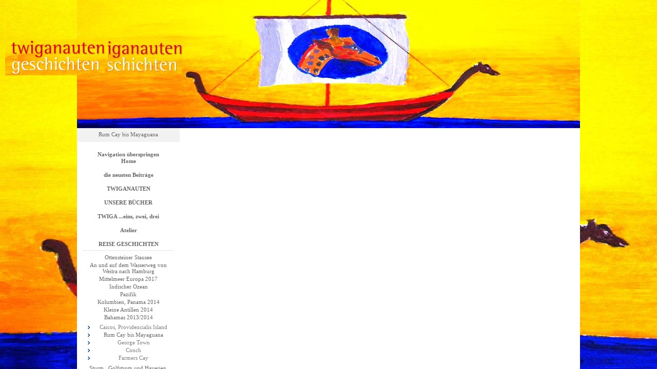

--- FILE ---
content_type: text/html; charset=UTF-8
request_url: http://www.twiganauten.com/Korallenkunst.html
body_size: 9657
content:
<!DOCTYPE html PUBLIC "-//W3C//DTD XHTML 1.0 Strict//EN" "http://www.w3.org/TR/xhtml1/DTD/xhtml1-strict.dtd">
<html xmlns="http://www.w3.org/1999/xhtml" lang="de">
<!--

	This website is powered by TYPOlight Open Source CMS :: Licensed under GNU/LGPL
	Copyright ©2005-2026 by Leo Feyer :: Extensions are copyright of their respective owners
	Visit the project website at http://www.typolight.org for more information

//-->
<head>
<base href="http://www.twiganauten.com/"></base>
<title>Twiganauten Geschichten - Rum Cay bis Mayaguana</title>
<meta http-equiv="Content-Type" content="text/html; charset=UTF-8" />
<meta name="description" content="Bahamas, Mayaguana, Rum Cay, Long Island Calabash Bay, Hog Cay, Twiga, Fahrtensegeln, Untiefen Riffe, Korallenköpfe, Bildhauer Skulpturen, Fahrradtour," />
<meta name="keywords" content="" />
<meta name="robots" content="index,follow" />
<style type="text/css" media="screen">
<!--/*--><![CDATA[/*><!--*/
#wrapper { width:980px; margin:0 auto; }
#header { height:250px; }
#left { width:200px; }
#right { width:200px; }
#main {  margin-left:200px; margin-right:200px; }
#footer { height:64px; }
/*]]>*/-->
</style>
<link rel="stylesheet" href="system/typolight.css" type="text/css" media="screen" />
<!--[if lte IE 7]><link rel="stylesheet" href="system/iefixes.css" type="text/css" media="screen" /><![endif]-->
<link rel="stylesheet" href="plugins/slimbox/css/slimbox.css" type="text/css" media="screen" />
<link rel="stylesheet" href="system/modules/TemplateInfo/html/templateinfo.css" type="text/css" media="all" />
<link rel="stylesheet" href="basic.css" type="text/css" media="all" />
<link rel="stylesheet" href="clean_blue.css" type="text/css" media="screen" />
<link rel="stylesheet" href="clean_blue_form.css" type="text/css" media="screen" />
<script type="text/javascript" src="plugins/mootools/mootools.js"></script>
<script type="text/javascript" src="plugins/slimbox/js/slimbox.js"></script>
<script type="text/javascript" src="system/modules/TemplateInfo/html/templateinfo.js"></script>
<meta name="verify-v1" content="wjQrI4bGdNryea4EzyZFaq8Ln6/0Lufr55LlCwkbpcw=" />
</head>

<body id="top">

<div>
<img id="background" src="tl_files/twiga_layout/twiga_bg.jpg" alt="" title="" /> 
</div>
<div id="scroller">


<div id="wrapper">

<div id="header">
<div class="inside">

<div id="logo">
<a href="http://www.twiganauten.com/" title="Twiganauten"><img src="tl_files/twiga_layout/twiga_header_schrift_3.jpg"  alt="Twiganauten" /></a>
</div>
 
</div>
</div>

<div id="container">

<div id="left">
<div class="inside">

<div id="current_page">
Rum Cay bis Mayaguana
</div>

<!-- indexer::stop -->
<div class="mod_navigation block" style="margin-top:18px;">

<a href="Korallenkunst.html#skipNavigation1" class="invisible">Navigation überspringen</a>

<ul class="level_1">
<li class="first"><a href="index.html" title="Twiganauten Geschichten" class="first" onclick="this.blur();">Home</a></li>
<li><a href="new.html" title="die neusten Beiträge" onclick="this.blur();">die neusten Beiträge</a></li>
<li><a href="wir.html" title="TWIGANAUTEN" onclick="this.blur();">TWIGANAUTEN</a></li>
<li><a href="E-Books.html" title="TWIGANAUTEN GESCHICHTEN -" onclick="this.blur();">UNSERE BÜCHER</a></li>
<li><a href="Segel_-Katamaran.html" title="TWIGA - auf weltweiter Fahrt" onclick="this.blur();">TWIGA ...eins, zwei, drei</a></li>
<li><a href="gemalt.html" title="Aquarelle und Ölbilder" onclick="this.blur();">Atelier</a></li>
<li class="submenu trail"><a href="Reisen.html" title="Twiganauten Geschichten" class="submenu trail" onclick="this.blur();">REISE GESCHICHTEN</a>
<ul class="level_2">
<li class="first"><a href="paddeln_und_segeln.html" title="Ottensteiner Stausee" class="first" onclick="this.blur();">Ottensteiner Stausee</a></li>
<li><a href="Twiga_III_erste_reise.html" title="An und auf dem Wasserweg von Weitra nach Hamburg" onclick="this.blur();">An und auf dem Wasserweg von Weitra nach Hamburg</a></li>
<li><a href="Heimkommen_und_Mittelmeer.html" title="Mittelmeer Europa 2017" onclick="this.blur();">Mittelmeer Europa 2017</a></li>
<li><a href="Darnin_nach_Suez.html" title="Indischer Ozean" onclick="this.blur();">Indischer Ozean</a></li>
<li><a href="von_Panama_nach_Australien_2015-2016.html" title="Pazifik" onclick="this.blur();">Pazifik</a></li>
<li><a href="weitersegeln.html" title="Kolumbien, Panama 2014" onclick="this.blur();">Kolumbien, Panama 2014</a></li>
<li><a href="Culebra_folgende.html" title="Kleine Antillen  2014" onclick="this.blur();">Kleine Antillen  2014</a></li>
<li class="submenu trail"><a href="viel_Bruch.html" title="Bahamas 2013/2014" class="submenu trail" onclick="this.blur();">Bahamas 2013/2014</a>
<ul class="level_3">
<li class="first"><a href="Turtle_Cove.html" title="Caicos, Providencialis Island" class="first" onclick="this.blur();">Caicos, Providencialis Island</a></li>
<li class="active"><span class="active">Rum Cay bis Mayaguana</span></li>
<li><a href="maritimer_Kleingartenverein.html" title="George Town" onclick="this.blur();">George Town</a></li>
<li><a href="lecker_und_Porzellan.html" title="Conch" onclick="this.blur();">Conch</a></li>
<li class="last"><a href="Reparaturen_und_Kirche.html" title="Farmers Cay" class="last" onclick="this.blur();">Farmers Cay</a></li>
</ul>
</li>
<li><a href="Bruch.html" title="Sturm , Golfstrom und Haverien, USA - Bahamas" onclick="this.blur();">Sturm , Golfstrom und Haverien, USA - Bahamas</a></li>
<li><a href="USA_2013.html" title="USA" onclick="this.blur();">USA Ostküste 2013</a></li>
<li><a href="Karibik_2013.html" title="Virgin Islands und Bahamas 2013" onclick="this.blur();">Virgin Islands und Bahamas 2013</a></li>
<li><a href="Karibik_1.html" title="Karibik  2012" onclick="this.blur();">Karibik  2012</a></li>
<li><a href="kuestensegeln-brasilien.html" title="entlang der brasilianischen Küste" onclick="this.blur();">Brasilien 2011</a></li>
<li><a href="suedatlantikpassage.html" title="Südatlantik Überquerung 2011" onclick="this.blur();">Südatlantik Überquerung 2011</a></li>
<li><a href="Safari.html" title="Eine Reise durch Gegensätze" onclick="this.blur();">Südafrika 2010</a></li>
<li><a href="Griechenland.html" title="Segeltörn in der Ägäis 2009" onclick="this.blur();">Griechischer Sommer 2009</a></li>
<li><a href="lebensraum_maya.html" title="Reise Februar 2009 - Yucatan, Belize" onclick="this.blur();">Im Lande der Mayas 2009</a></li>
<li><a href="griechischer_sommer.html" title="Griechelland, Türkei, Fahrtensegeln, 50+, Sinnlichkeit" onclick="this.blur();">Griechischer Sommer 2008</a></li>
<li class="last"><a href="suedliches_afrika.html" title="Kapstadt, Namibia, Lesotho, Garden Route, Swasiland, Krügerpark," class="last" onclick="this.blur();">Südliches Afrika 2007/2008</a></li>
</ul>
</li>
<li><a href="Bildergalerien.html" title="Fotos" onclick="this.blur();">FOTO GESCHICHTEN</a></li>
<li><a href="Ottakring_Donau.html" title="HEIMATLICHE SPAZIERGÄNGE" onclick="this.blur();">HEIMATLICHE SPAZIERGÄNGE</a></li>
<li><a href="Architekturgeschichten.html" title="Architekturgeschichten" onclick="this.blur();">ARCHITEKTUR GESCHICHTEN</a></li>
<li><a href="Glück.html" title="Es war einmal" onclick="this.blur();">GLÜCKSTOPF</a></li>
<li class="last"><a href="anfrage.html" title="KONTAKT" class="last" onclick="this.blur();">KONTAKT</a></li>
</ul>
 
<a name="skipNavigation1" id="skipNavigation1" class="invisible">&nbsp;</a>

</div>
<!-- indexer::continue -->
 
</div>
</div>

<div id="right">
<div class="inside">
&nbsp; 
</div>
</div>

<div id="main">
<div class="inside">

<!-- indexer::stop -->
<div class="mod_breadcrumb block">

<a href="index.html" title="Twiganauten Geschichten">Twiganauten</a> &#62; 
<a href="Reisen.html" title="Twiganauten Geschichten">REISE GESCHICHTEN</a> &#62; 
<a href="viel_Bruch.html" title="Bahamas 2013/2014">Bahamas 2013/2014</a> &#62; 
<span class="active">Rum Cay bis Mayaguana</span>

</div>
<!-- indexer::continue -->

<div class="mod_article block" id="bobby">

<div class="ce_text block">

<h1>Segeln durch einen Irrgarten, Nixe auf Rum Cay, Ankern vor Mayaguana</h1>

<p>Ein Klick auf das Bild öffnet den Bericht</p>

<p><a href="tl_files/twiga_inhalt/pdf/bahamas 2013-2014/5 Bahamas  Rum Cay bis Mayaguana.pdf"><img title="tl_files/twiga_inhalt/Bahamas und kleine Antillen 2014/2 Bahamas 2014/52 GT RC SS (55).JPG" src="tl_files/twiga_inhalt/Bahamas und kleine Antillen 2014/2 Bahamas 2014/52 GT RC SS (55).JPG" alt="tl_files/twiga_inhalt/Bahamas und kleine Antillen 2014/2 Bahamas 2014/52 GT RC SS (55).JPG" width="761" height="450" /></a></p>

</div>

</div>
 
</div>
 
<div id="clear"></div>
</div>

</div>

<div id="footer">
<div class="inside">

<!--
IMPORTANT NOTE: You are not allowed to remove the backlink to the 
designer's homepage (unless you have bought a design without backlink).
IT IS ILLEGAL TO USE THE DESIGN WITHOUT BACKLINK!
-->
Twiganauten Geschichten - Helga Langer - Peter Bochnik - <a href="impressum.html" title="Impressum">Impressum</a> - <a href="sitemap.html" title="Sitemap">Sitemap</a>
<br />
Copyright ©2009 Twiganauten - Templatevorlage <a href="http://www.inetrobots.com" title="iNet Robots - webhosting, server, domains and programming">iNet Robots</a>
 
</div>
</div>

<!-- indexer::stop -->
<img src="http://www.twiganauten.com/cron.php"  alt="" class="invisible" />
<!-- indexer::continue -->

<script type="text/javascript">
<!--//--><![CDATA[//><!--
window.addEvent('domready', function()
{
	new Accordion($$('div.toggler'), $$('div.accordion'),
	{
		opacity: false
	});
});
//--><!]]>
</script>

</div>

</div>

</body>
</html>

--- FILE ---
content_type: text/css
request_url: http://www.twiganauten.com/basic.css
body_size: 339
content:
/* Style sheet basic */
a,body,div,label,li,ol,p,td,th,u,ul{font-family:Verdana, san-serif;font-size:11px;color:#666666;}
input,select,textarea{font-family:"Trebuchet MS", Arial, san-serif;font-size:11px;color:#666666;}
img{margin:0;border:0px;}
p,pre,form{margin:0;padding:0;}
a{text-decoration:none;}
a:hover{text-decoration:underline;}


--- FILE ---
content_type: text/css
request_url: http://www.twiganauten.com/clean_blue.css
body_size: 16134
content:
/* Style sheet clean_blue */
html,body{width:100%;height:100%;overflow:hidden;margin:0;padding:0;}
#scroller{width:100%;height:100%;left:0;top:0;position:absolute;overflow:auto;text-align:center;z-index:2;}
#background{width:100%;height:100%;position:absolute;z-index:1;}
.ce_accordion .toggler{padding:2px 3px 3px 3px;background:#cccccc url("tl_files/clean_blue/calendar_head.jpg") left top repeat-x;border-top:1px solid #ffffff;font-weight:bold;color:#ffffff;cursor:pointer;}
.ce_accordion .accordion div{padding:4px 6px 6px 6px;background-color:#fcfcfc;border-right:1px solid #dddddd;border-bottom:1px solid #dddddd;border-left:1px solid #dddddd;line-height:1.5;}
h1{margin:24px 0 12px 0;padding:0;font-weight:normal;font-size:1.5em;color:#094da5;}
h2{margin:12px 0 6px 0;padding:0;font-weight:bold;font-size:1.2em;color:#094da5;}
#right h4{margin:0 0 20px 1px;padding:7px 10px 8px 10px;background-color:#f2f2f2;font-weight:normal;}
.banner_image{text-align:center;}
#main p{margin-top:1em;}
a{color:#094da5;}
.mod_article{padding-right:12px;padding-left:12px;}
* html .mod_article{position:relative;}
.pdf_link{right:12px;position:absolute;margin-top:27px;}
.pdf_link a{display:block;padding-right:2px;padding-bottom:1px;padding-left:1px;background-color:#808080;color:#ffffff;}
.pdf_link a:hover{background-color:#999999;text-decoration:none;}
.ce_text{line-height:1.5;}
.mod_breadcrumb{margin:0 0 0 1px;padding:6px 9px 9px 9px;background-color:#f2f2f2;}
* html .mod_breadcrumb{left:-2px;position:relative;margin-right:-2px;margin-left:0;}
.mod_calendar table{width:98%;background-color:#fcfcfc;}
.mod_calendar .head{padding:7px 1px 6px 1px;text-align:center;background:url("tl_files/clean_blue/calendar_head.jpg") left top repeat-x;color:#444444;}
.mod_calendar .head a{color:#444444;}
.mod_calendar .head.previous{padding-left:12px;text-align:left;}
.mod_calendar .head.next{padding-right:12px;text-align:right;}
.mod_calendar .label{padding:3px 1px 4px 1px;text-align:center;background-color:#094da5;font-weight:bold;font-size:10px;color:#ffffff;}
.mod_calendar td{width:14%;height:72px;vertical-align:top;border-right:1px solid #cccccc;border-bottom:1px solid #cccccc;}
.mod_calendar .col_first{border-left:1px solid #cccccc;}
.mod_calendar .weekend{background-color:#f5f9fe;}
.mod_calendar .today{background-color:#e7f0fe;}
.mod_calendar .header{margin:1px;padding:0 1px 2px 1px;background-color:#e6e6e6;}
.mod_calendar div,.mod_calendar div a{margin:1px;font-size:10px;color:#666666;}
.comment_default{padding:18px 6px 12px 6px;border-top:1px dotted #cccccc;}
.ce_comments .odd{background-color:#fcfcfc;}
.ce_comments .info{padding:2px 3px 3px 16px;background:url("tl_files/clean_blue/arrow_grey.gif") left center no-repeat;color:#999999;}
.ce_comments .info a{color:#999999;}
.ce_comments .comment{padding-top:6px;padding-bottom:6px;line-height:1.5;}
.ce_comments .code,.ce_comments .quote{position:relative;padding:6px;background-color:#f6f6f6;border:1px solid #dddddd;}
.ce_comments p{margin:0;padding:0 0 3px 0;font-weight:bold;}
.ce_comments pre{overflow:auto;padding:3px 1px;font-family:"Courier New", courier, monospace;font-size:11px;line-height:1.2;}
.ce_comments .form{padding-top:24px;border-top:1px dotted #cccccc;}
.ce_comments .form label{top:-1px;position:relative;}
* html .ce_comments .form label{top:-3px;}
*:first-child+html .ce_comments .form label{top:-3px;}
.mod_customnav{padding-right:12px;padding-left:12px;}
.mod_customnav ul,.mod_customnav li{margin:0;padding:0;list-style-type:none;}
.mod_customnav li{padding-top:1px;padding-bottom:2px;padding-left:14px;background:url("tl_files/clean_blue/arrow.gif") left center no-repeat;}
.mod_customnav a,.mod_customnav p{color:#666666;}
.mod_customnav p{color:#094da5 !important;}
.ce_download a,.ce_downloads a{color:#666666;}
.ce_downloads div{padding-top:1px;padding-bottom:1px;}
.mod_eventlist .header{padding:9px 3px 9px 18px;background-color:#f6f6f6;background-image:url("tl_files/clean_blue/arrow_grey.gif");background-repeat:no-repeat;border-top:1px dotted #cccccc;color:#808080;background-position:2px 9px;}
.mod_eventlist h2{margin:0;padding:6px 0;}
.mod_eventlist h2 a{font-size:13px;color:#666666;}
.mod_eventlist .time{margin:-6px 0 0 0;padding:0 0 6px 0;font-size:10px;color:#999999;}
.mod_eventlist .ce_text{margin:0;padding:0;}
.mod_eventlist .event{padding:3px 6px 9px 6px;border-top:1px dotted #cccccc;}
.mod_eventlist .odd{background-color:#fcfcfc;}
.mod_eventreader h2{margin:15px 0 0 0;padding:0;border-bottom:0px;font-weight:bold;font-size:16px;color:#666666;}
.mod_eventreader .info{font-size:10px;color:#999999;}
.mod_eventreader .ce_text{margin-top:12px;}
.mod_eventreader .back{margin-top:15px;}
.mod_eventreader .recurring{margin-top:1px;font-size:11px;color:#094da5;}
.ce_image img,.ce_text img,.ce_gallery img,.mod_newslist img,.mod_randomImage img{margin:0;padding:2px;border:1px solid #dddddd;}
.mime_icon{top:-1px;position:relative;vertical-align:middle;}
.image_container{float:left;line-height:1;}
.ce_gallery td{padding-right:12px;padding-bottom:12px;vertical-align:top;}
.caption{margin:0;padding:1px 2px 3px 2px;background-color:#e9e9e9;font-size:10px;}
* html .caption{top:-1px;position:relative;margin-right:4px;}
*:first-child+html .caption{top:-1px;position:relative;}
.ce_gallery .caption{top:-1px;position:relative;margin-right:2px;padding:0 2px 2px 2px;}
* html .ce_gallery .caption{top:1px;position:relative;margin-right:2px;}
*:first-child+html .ce_gallery .caption{top:1px;position:relative;}
body{background-color:#ffcc00;}
#container{background-color:#ffffff;}
#header{background:#ffffff url("tl_files/twiga_layout/twiga_header_3.jpg") center top no-repeat;}
#footer{background-color:#ffffff;border-top:1px dotted #cccccc;}
#logo{left:10px;top:77px;position:absolute;}
#current_page{padding:6px 9px 9px 9px;background-color:#f2f2f2;}
#left .inside,#main .inside{padding-bottom:18px;}
#footer .inside{padding:10px 0;text-align:center;line-height:2em;}
#footer .inside,#footer a{font-size:0.9em;color:#999999;}
.hyperlink_txt{padding-left:18px;background:url("tl_files/clean_blue/link.gif") left center no-repeat;}
.ce_toplink{margin-top:9px;text-align:right;}
.ce_toplink a{padding-right:12px;background:url("tl_files/clean_blue/back_to_top.gif") right center no-repeat;color:#999999;}
.ce_list ol{margin:0 0 0 9px;padding:0 0 0 24px;}
.ce_list ol li{margin:0;padding:1px 0 2px 0;list-style-type:decimal;}
.ce_list ul{margin:0;padding:0 0 0 12px;}
.ce_list ul li{margin:0;padding:1px 0 2px 14px;background:url("tl_files/clean_blue/arrow.gif") left center no-repeat;list-style-type:none;}
.mod_login.one_column{margin-right:12px;margin-left:12px;padding:6px;background-color:#fcfcfc;border:1px solid #dddddd;}
.mod_login.one_column .text{width:150px;}
.mod_login.one_column .submit{margin-top:3px;}
.mod_login.one_column .error{width:150px;margin-bottom:6px;padding:3px;background-color:#ffffcc;border:1px solid #ff9900;}
.mod_login.two_column{width:280px;padding:12px 9px 9px 9px;background-color:#fcfcfc;border:1px solid #dddddd;}
.mod_login.two_column table{width:100%;}
.mod_login.two_column .col_first{width:50%;font-weight:bold;}
.mod_login.two_column .submit_container{margin-top:3px;}
.mod_login.two_column .error{margin-bottom:9px;padding:6px;background-color:#ffffcc;border:1px solid #ff9900;}
.mod_navigationMain{padding-right:12px;padding-left:12px;}
.mod_navigationMain ul,.mod_navigationMain li{margin:0;padding:0;list-style-type:none;}
.mod_navigationMain li{padding-top:1px;padding-bottom:2px;}
.mod_navigationMain a{color:#666666;}
.mod_navigationMain p,.mod_navigationMain a.parent{color:#094da5;}
.mod_minicalendar table{margin-right:12px;margin-left:12px;background-color:#fcfcfc;}
.mod_minicalendar td{width:30px;padding-top:2px;padding-right:1px;padding-bottom:3px;text-align:center;border-right:1px solid #dddddd;border-bottom:1px solid #dddddd;}
.mod_minicalendar td.col_first{border-left:1px solid #dddddd;}
.mod_minicalendar .weekend{background-color:#f5f9fe;}
.mod_minicalendar .today{background-color:#e7f0fe;}
.mod_minicalendar .head.previous{padding-top:2px;padding-bottom:4px;padding-left:6px;text-align:left;background:#cde0fe url("tl_files/clean_blue/calendar_head.jpg") left top repeat-x;}
.mod_minicalendar .head.next{padding-top:2px;padding-right:6px;padding-bottom:4px;text-align:right;background:#cde0fe url("tl_files/clean_blue/calendar_head.jpg") left top repeat-x;}
.mod_minicalendar .head.current{text-align:center;vertical-align:middle;background:#cde0fe url("tl_files/clean_blue/calendar_head.jpg") left top repeat-x;font-weight:bold;}
.mod_minicalendar .label{padding-top:2px;padding-right:2px;padding-bottom:3px;text-align:center;background-color:#094da5;font-weight:bold;font-size:10px;color:#ffffff;}
.mod_minicalendar td,.mod_minicalendar td a{font-size:10px;}
.mod_minicalendar th a{font-weight:bold;font-size:17px;color:#666666;}
.mod_navigation{padding-right:12px;padding-left:12px;}
.mod_mootoolsnav{margin-top:20px;padding-right:12px;padding-left:25px;}
.mod_navigation ul,.mod_navigation li{margin:0;padding:0;list-style-type:none;}
.mod_mootoolsnav ul,.mod_mootoolsnav li{margin:0;padding:0;list-style-type:none;}
.mod_navigation li{margin-bottom:12px;padding-top:1px;padding-bottom:2px;}
.mod_mootoolsnav li{margin-bottom:5px;}
.mod_navigation .level_1 ul{margin-top:6px;padding-top:6px;border-top:1px dotted #cccccc;}
.mod_mootoolsnav .level_1 ul{margin-top:6px;padding-top:6px;border-top:1px dotted #cccccc;}
.mod_navigation .level_2 ul{margin-top:0;margin-bottom:3px;margin-left:6px;border-top:0px;}
.mod_mootoolsnav .level_2 ul{margin-top:0;margin-bottom:3px;margin-left:6px;border-top:0px;}
.mod_navigation .level_2 li{margin-bottom:0;}
.mod_mootoolsnav .level_2 li{margin-bottom:0;margin-left:25px;}
.mod_navigation .level_3 li{padding-left:14px;background:url("tl_files/clean_blue/arrow.gif") left center no-repeat;}
.mod_mootoolsnav .level_3 li{padding-left:14px;background:url("tl_files/clean_blue/arrow.gif") left center no-repeat;}
.mod_navigation a,.mod_navigation p{font-weight:bold;color:#666666;}
.mod_mootoolsnav a,.mod_mootoolsnav p{font-weight:bold;color:#666666;}
.mod_navigation .level_2 a,.mod_navigation .level_2 p{font-weight:normal;}
.mod_mootoolsnav .level_2 a,.mod_mootoolsnav .level_2 p{font-weight:normal;}
.mod_navigation .level_3 a,.mod_navigation .level_3 p{font-size:11px;color:#808080;}
.mod_mootoolsnav .level_3 a,.mod_mootoolsnav .level_3 p{font-size:11px;color:#808080;}
.mod_navigation p{color:#094da5 !important;}
.mod_mootoolsnav p{color:#094da5 !important;}
.layout_latest,.layout_short{padding:18px 6px 12px 6px;border-top:1px dotted #cccccc;}
.layout_latest .info,.layout_short .info{padding:2px 3px 3px 16px;background:url("tl_files/clean_blue/arrow_grey.gif") left center no-repeat;color:#999999;}
.layout_latest h2,.layout_short h2{margin:0;padding:6px 0;}
.layout_latest h2 a,.layout_short h2 a{font-size:13px;color:#666666;}
.layout_latest .teaser,.layout_short .teaser{line-height:1.5;}
.layout_latest .more,.layout_short .more{padding-top:6px;padding-bottom:6px;}
.layout_latest.odd,.layout_short.odd{background-color:#fcfcfc;}
.layout_latest .image_container{padding:9px 9px 3px 0px !important;}
.layout_full h1{margin:6px 0 0 0;padding:0;}
.home_headline{margin-top:0.5em;}
.layout_full h2{margin:12px 0 9px 0;padding:0;color:#666666;}
.layout_full .info{font-size:10px;color:#999999;}
.layout_full .ce_text{margin-top:15px;}
.mod_newsreader .back{margin-top:15px;}
.mod_newsreader .enclosure{margin-top:15px;padding:6px;background-color:#fcfcfc;border-top:1px dotted #cccccc;border-bottom:1px dotted #cccccc;}
.mod_newsreader .enclosure .mime_icon{padding:0;border:0px;}
.mod_newsreader .enclosure a{color:#666666;}
.mod_subscribe .formbody,.mod_unsubscribe .formbody{width:280px;padding:12px 9px 9px 9px;background-color:#fcfcfc;border:1px solid #dddddd;}
.mod_subscribe .error,.mod_unsubscribe .error{margin-bottom:9px;padding:6px;background-color:#ffffcc;border:1px solid #ff9900;}
.mod_subscribe .confirm,.mod_unsubscribe .confirm{margin-bottom:9px;padding:6px;background-color:#ccffcc;border:1px solid #009900;font-size:10px;color:#009900;}
.mod_subscribe .text,.mod_unsubscribe .text{width:160px;}
.mod_subscribe .submit,.mod_unsubscribe .submit{top:-1px;position:relative;}
* html .mod_subscribe .submit,* html .mod_unsubscribe .submit{top:1px;}
*:first-child+html .mod_subscribe .submit,*:first-child+html .mod_unsubscribe .submit{top:1px;}
.mod_newsmenu ul,.mod_newsmenu li{margin:0;padding:0;list-style-type:none;}
.mod_newsmenu li{padding-top:1px;padding-bottom:2px;}
.mod_newsmenu li.year{font-weight:bold;}
.mod_newsmenu ul.level_2{margin-top:6px;margin-bottom:9px;}
.mod_newsmenu .level_2 li{padding-left:14px;background:url("tl_files/clean_blue/arrow.gif") left center no-repeat;font-weight:normal;}
.mod_newsmenu .level_2 li a{color:#666666;}
.mod_newsmenu .level_2 p{color:#094da5 !important;}
.pagination{padding-top:12px;border-top:1px dotted #cccccc;}
.pagination p{width:180px;float:left;}
.pagination ul{width:400px;float:right;margin:0;padding:0;text-align:right;list-style-type:none;}
.pagination li{display:inline;padding:0 1px;list-style-type:none;}
.pagination .pagination_current{font-weight:bold;}
html>body .mod_quicknav .submit{top:-1px;position:relative;}
*:first-child+html .mod_quicknav .submit{top:0px;}
.rss_default h3,.rss_items_only h2{margin:15px 0 3px 0;padding:0;}
.rss_default h3 a,.rss_items_only h2 a{font-weight:bold;color:#666666;}
.mod_rss_reader .description{line-height:1.5;}
.rss_default_header h2{margin:18px 0 2px 0;padding:0;border-bottom:0px !important;}
.rss_default_header h2 a{font-weight:bold;font-size:15px;}
.rss_default_header .description{font-size:11px;color:#999999;line-height:1;}
.mod_search .text{width:240px;}
.mod_search .submit{top:-1px;position:relative;}
* html .mod_search .submit{top:1px;}
*:first-child+html .mod_search .submit{top:1px;}
.mod_search .header{margin-top:12px;margin-bottom:18px;text-align:right;}
.mod_search h3{margin-top:18px;margin-bottom:2px;font-size:11px;color:#999999;}
.mod_search .relevance{padding-left:3px;font-weight:normal;}
.mod_search .url{margin-top:3px;color:#bbbbbb;}
.mod_search .highlight{font-weight:bold;}
.mod_search div.last{margin-bottom:24px;}
.mod_navigationSub{padding-right:12px;padding-left:12px;}
.mod_navigationSub ul,.mod_navigationSub li{margin:0;padding:0;list-style-type:none;}
.mod_navigationSub li{padding-top:1px;padding-bottom:2px;}
.mod_navigationSub .level_1 ul{margin-top:6px;margin-bottom:3px;margin-left:6px;}
.mod_navigationSub .level_2 li{padding-left:14px;background:url("tl_files/clean_blue/arrow.gif") left center no-repeat;}
.mod_navigationSub a,.mod_navigationSub p{color:#666666;}
.mod_navigationSub .level_2 a,.mod_navigationSub .level_2 p{font-size:11px;color:#808080;}
.mod_navigationSub p{color:#094da5 !important;}
.ce_table table{border-top:1px solid #dddddd;border-left:1px solid #dddddd;}
.ce_table th,.ce_table td{padding:1px 3px 2px 3px;vertical-align:top;border-right:1px solid #dddddd;border-bottom:1px solid #dddddd;}
.ce_table th{background-color:#e6e6e6;font-weight:bold;}
.ce_table table.sortable th{padding-right:6px;}
.mod_personalData .col_first{width:160px;font-weight:bold;}
.mod_registration .col_first{width:160px;font-weight:bold;}
.mod_lostPassword .formbody{width:340px;padding:12px 9px 9px 9px;background-color:#fcfcfc;border:1px solid #dddddd;}
.mod_lostPassword table{width:100%;}
.mod_lostPassword .col_first{width:50%;font-weight:bold;}
.mod_lostPassword input.captcha{width:40px;}
.mod_lostPassword .submit_container{margin-top:3px;}
.mod_lostPassword .message{margin-bottom:9px;padding:6px;background-color:#ffffcc;border:1px solid #ff9900;}
#header_menu{right:9px;top:18px;position:absolute;}
#header_menu td,#header_menu a{color:#999999;}
#header_menu .text{width:96px;top:1px;position:relative;padding:0 1px;}
* html #header_menu .text{top:-1px;}
* html #header_menu .submit{top:2px;position:relative;}
*:first-child+html #header_menu .text{top:-1px;}
*:first-child+html #header_menu .submit{top:2px;position:relative;}


--- FILE ---
content_type: text/css
request_url: http://www.twiganauten.com/clean_blue_form.css
body_size: 3431
content:
/* Style sheet clean_blue_form */
.captcha{width:200px;margin:1px 0;padding:2px;border:1px solid #cccccc;}
.captcha:focus{background-color:#edf4fe;}
* html .captcha{margin:0;}
*:first-child+html .captcha{margin:0;}
.captcha_text{top:-1px;position:relative;color:#666666!important;}
* html .captcha_text{top:-3px;}
*:first-child+html .captcha_text{top:-3px;}
.checkbox_container{margin:0 0 1px 0;}
* html .checkbox_container{margin:2px 0 -1px 0;}
*:first-child+html .checkbox_container{margin:2px 0 -1px 0;}
.checkbox_container span{display:block;padding-right:6px;}
.checkbox{margin:3px 3px 0 1px;padding:0;}
* html .checkbox{top:1px;position:relative;margin:-4px 0 0 -3px;}
*:first-child+html .checkbox{top:1px;position:relative;margin:-4px 0 0 -3px;}
select{width:206px;margin:1px 0;padding-top:1px;padding-bottom:1px;border:1px solid #cccccc;}
.error{padding-top:3px;font-size:10px;color:#ff0000;}
fieldset{width:600px;display:block;margin:12px 0 24px 0;padding:12px;}
* html fieldset{margin-top:12px;}
*:first-child+html fieldset{margin-top:12px;}
legend{color:#0000e6;}
* html legend{margin-top:-24px;padding:12px 0;}
*:first-child+html legend{margin-top:-24px;padding:12px 0;}
.upload{margin:1px 0;}
* html .upload{margin:0;}
*:first-child+html .upload{margin:0;}
.ce_form .col_first{padding-right:9px;text-align:right;font-weight:bold;}
span.mandatory{color:#ff0000;}
.radio_container{margin:0 0 1px 0;}
* html .radio_container{margin:2px 0 -1px 0;}
*:first-child+html .radio_container{margin:2px 0 -1px 0;}
.radio_container span{padding-right:9px;}
.radio{top:2px;position:relative;margin:1px 2px 0 1px;padding:0;}
* html .radio{top:1px;position:relative;margin:-4px -1px 0 -3px;}
*:first-child+html .radio{top:1px;position:relative;margin:-4px 0 0 -3px;}
.ce_form.tableless br{clear:left;}
.ce_form.tableless label{width:128px;float:left;display:block;padding-top:4px;padding-right:9px;text-align:right;font-weight:bold;}
.ce_form.tableless .submit_container{margin-left:136px;}
* html .ce_form.tableless .submit_container{margin-left:139px;}
.ce_form.tableless .checkbox_container,.ce_form.tableless .radio_container{overflow:hidden;display:block;margin-bottom:-12px;}
.ce_form.tableless .checkbox_container input,.ce_form.tableless .radio_container input{float:left;}
.ce_form.tableless .checkbox_container label,.ce_form.tableless .radio_container label{float:none;margin:0;padding:0;text-align:left;font-weight:normal;}
.ce_form.tableless .checkbox_container span,.ce_form.tableless .radio_container span{overflow:hidden;display:block;}
* html .ce_form.tableless .checkbox_container,* html .ce_form.tableless .checkbox_container span,* html .ce_form.tableless .radio_container,* html .ce_form.tableless .radio_container span{zoom:1;}
html>body .ce_form.tableless .checkbox_container label,html>body .ce_form.tableless .radio_container label{margin-top:2px;margin-bottom:1px;}
*:first-child+html .ce_form.tableless .checkbox_container label,*:first-child+html .ce_form.tableless .radio_container label{margin-top:0;margin-bottom:0;}
.text,.password{width:200px;margin:1px 0;padding:2px;border:1px solid #cccccc;}
.text:focus,.password:focus{background-color:#edf4fe;}
* html .text,* html .password{margin:0;}
*:first-child+html .text,*:first-child+html .password{margin:0;}
textarea{width:400px;height:140px;padding:2px;border:1px solid #cccccc;}
textarea:focus{background-color:#edf4fe;}
* html textarea{width:358px;}
